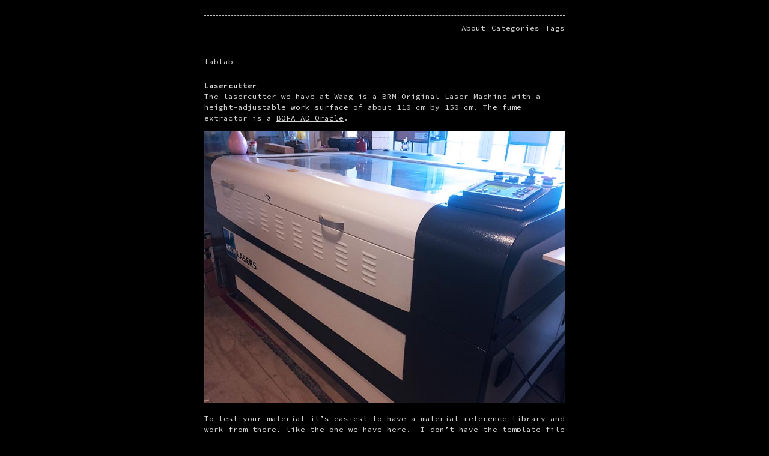

--- FILE ---
content_type: text/html; charset=utf-8
request_url: https://v0ss3n.github.io/documentation/fablab/2019/10/08/lasercutting.html
body_size: 2366
content:
<!DOCTYPE html>
<html lang="en"><head>
  <meta charset="utf-8">
  <meta http-equiv="X-UA-Compatible" content="IE=edge">
  <meta name="viewport" content="width=device-width, initial-scale=1.0, maximum-scale=1.0, user-scalable=no" />
  <title>Lasercutting notes</title><link rel="stylesheet" type="text/css" href="/documentation/assets/main-dark.css">
      <link rel="shortcut icon" type="image/ico" href="/documentation/favicon.ico"></head>
<body>
    <div class="container"><header>
  <div class="menu">
    <ul><li><a href="/documentation/about.html">About</a></li><li><a href="/documentation/categories.html">Categories</a></li><li><a href="/documentation/tags.html">Tags</a></li></ul>
  </div>
</header>
<main>
      <div class="post-categories">
    
    
    <a href="/documentation/fablab">fablab</a>
    
    
  </div>
  
<h1 id="lasercutter">Lasercutter</h1>
<p>The lasercutter we have at Waag is a <a href="https://www.brmlasers.com/laser-machines/original-lasers/brm-100160/">BRM Original Laser Machine</a> with a height-adjustable work surface of about 110 cm by 150 cm. The fume extractor is a <a href="https://bofainternational.com/wp-content/uploads/pdf/datasheet/ad-oracle-1845.pdf">BOFA AD Oracle</a>.</p>

<p><img src="/documentation/images/fablab/laser.jpg" alt="" /></p>

<p>To test your material it’s easiest to have a material reference library and work from there, like the one we have here.  I don’t have the template file that was used to create these examples, but <a href="https://www.thingiverse.com/thing:728579">this one</a> is a good alternative. It is usually enough to do a few tests with some cubes, ellipses and/or lines (depending on what kind of job you want to do) in the corner of your material.</p>

<p><img src="/documentation/images/fablab/laser2.jpg" alt="" /></p>

<p>The software for this machine is lasercut5.3, and apart from its weird grammatical structures (originally Chinese software) it’s pretty straightforward in use.</p>

<table>
  <thead>
    <tr>
      <th>Settings</th>
      <th>Power</th>
      <th>Speed</th>
      <th>Notes</th>
    </tr>
  </thead>
  <tbody>
    <tr>
      <td>Cut</td>
      <td>10-100</td>
      <td>1-400</td>
      <td>You can set the power below 10 in the software, but there is no output</td>
    </tr>
    <tr>
      <td>Engrave</td>
      <td>10-100</td>
      <td>1-500</td>
      <td>If you want to engrave paths, use cut but set the speed high and/or power low</td>
    </tr>
  </tbody>
</table>

<h2 id="lightburn">Lightburn</h2>
<p>As of the end of 2020, Henk has upgraded the laser’s board. We now use <a href="https://lightburnsoftware.com/">Lightburn</a> as software to send files to the lasercutter. You can also directly control the laser from the computer which is pretty neat, and there are many more formats you can import into the program (previously only R13/R14 version DXF worked and SVG for engraving).</p>

<h2 id="materials">Materials</h2>
<ul>
  <li>No pvc based material (toxic)</li>
  <li>Don’t use vinyl either</li>
  <li>Put smelly materials in a bag or in a bucket of cold water</li>
  <li>No MDF because of the glue used</li>
  <li>Hardwood / plywood is fine, may be post-processed</li>
  <li>If you want to use a plywood mold for bioplastic casting, you can use vaseline spray to prevent the bioplastic from sticking to the wood. For alginate specifically it also helps if the material is lightly sprayed with the calcium chloride</li>
</ul>

<h2 id="fabrics">Fabrics</h2>
<ul>
  <li>Natural fabrics: only with vlisofix in between (45 degrees direction of thread in two directions) because of fraying of the fabric</li>
  <li>Leather: vegetable tanned, otherwise do not use chrome 6 will be released if it is chemically tanned</li>
  <li>Felt: ask if it is lasercuttable (flame test: blue or green do not lasercut; if the smell is burned hair then it’s wool felt so it’s fine)</li>
  <li>Scubaknit is lasercuttable, neoprene not really</li>
  <li>Spacerfabric: do not use</li>
  <li>No vinyls, nothing that contains chlorine</li>
  <li>Organza is nice (synthetic)</li>
  <li>Use wet paper on fabric so it won’t move as much (you can also spray the fabric itself but when lasercutting large files this may dry up in the middle of your job)</li>
  <li>Cutting fabric using engraving for BMP’s: 500 speed, 80 power (I used this setting for most medium weight/thickness fabrics like a cotton twill and a polyester jersey)</li>
</ul>

<h2 id="acrylic">Acrylic</h2>
<ul>
  <li>Cutting 10mm thick perspex: 5 speed, 100 power</li>
  <li>Cutting of 3 layers of 3mm glued together: 6 speed, 100 power</li>
</ul>

<h2 id="soft-stop-error-troubleshooting">Soft stop error troubleshooting</h2>
<ul>
  <li>Check if your file is placed outside of the laser bed in the software</li>
  <li>Restart machine, software, computer or all of them</li>
  <li>Check if your anchor point doesn’t make the design fall out of the work surface</li>
</ul>

<h2 id="troubleshooting-wobbly-lines">Troubleshooting wobbly lines</h2>
<ul>
  <li>Check if lens is loose</li>
  <li>Check belt tension</li>
</ul>

<p>After troubleshooting testing multiple settings and sometimes getting straight lines and sometimes wobbly lines I realized what caused my wobbly lines: it was only happening when the laser had a kerf offset specified. I noticed it before but I didn’t think that would be the cause since it hadn’t produced this result before. I’m suspecting it’s an update gone wrong. I’ve created a topic on this issue on the Lightburn forum <a href="https://forum.lightburnsoftware.com/t/kerf-offset-causes-wobbly-lines/49835">here</a>.</p>

<ul>
  <li><a href="https://darklylabs.zendesk.com/hc/en-us/articles/213443527-Emblaser-1-Straight-Lines-Appear-Wavy">https://darklylabs.zendesk.com/hc/en-us/articles/213443527-Emblaser-1-Straight-Lines-Appear-Wavy</a></li>
  <li><a href="https://www.reddit.com/r/lasercutting/comments/8jzodb/whats_with_the_wobbly_lines/">https://www.reddit.com/r/lasercutting/comments/8jzodb/whats_with_the_wobbly_lines/</a></li>
</ul>


    </main><footer>
  back to <a href="/documentation">overview</a>
</footer>
</div>
  </body>
</html>


--- FILE ---
content_type: text/css; charset=utf-8
request_url: https://v0ss3n.github.io/documentation/assets/main-dark.css
body_size: 989
content:
@import url("https://fonts.googleapis.com/css?family=Source+Code+Pro:400,700");:root{--base-color: #DBDBDB;--primary-color: #A2FC8F;--border: dashed 1px rgba(219, 219, 219, 0.9);--selection-background: rgba(219, 219, 219, 0.99);--selection-text: #000;--background-color: #000;--text-color: var(--base-color);--placeholder-color: var(--base-color);--link-color: var(--base-color)}body{background-color:var(--background-color);margin:0 auto;padding:0;font-family:"Source Code Pro",monospace;font-size:12.5px;color:var(--text-color);text-align:left;line-height:1.5 !important}h1,h2,h3,h4,h5,h6{font-size:12.5px;margin:0px;margin-top:22px;font-weight:bold;color:var(--text-color)}p,ul,ol{margin:0px;color:var(--text-color)}a{text-decoration:underline;color:var(--link-color)}a:hover{color:var(--background-color);background-color:var(--base-color)}.primary-text{color:var(--primary-color)}@media only screen and (max-device-width: 500px){*{font-size:12px !important}}.container{width:90%;max-width:600px;margin-right:auto;margin-left:auto}p{word-wrap:break-word;word-break:break-word;white-space:pre-wrap;margin-bottom:2%}footer{color:var(--text-color);border-top:var(--border);margin:20px auto 15px;padding-top:10px;text-align:right}header{margin-top:25px;margin-bottom:10px}header p{text-align:left;margin:0}footer{margin-bottom:20px}::selection{background:var(--selection-background);color:var(--selection-text)}::-moz-selection{background:var(--selection-background);color:var(--selection-text)}:not(.menu)>ul{list-style:none;padding-left:0}:not(.menu)>ul{list-style-type:none;margin-bottom:2%}:not(.menu)>ul>li:before{content:"-";margin-right:9px}.menu{border-top:var(--border);border-bottom:var(--border);margin-bottom:25px}.menu ul{margin-top:12px;margin-bottom:12px;padding-left:0px;list-style-type:none;text-align:right}.menu ul li{display:inline;margin-left:10px}.menu ul li a{text-decoration:none;color:var(--text-color)}.menu ul li a:hover{text-decoration:none;color:var(--background-color);background-color:var(--base-color)}input,select,textarea{padding:0;margin:0;-webkit-appearance:none;-webkit-border-radius:0;border:none}input[type="text"],select,textarea{width:100%;resize:none;background-color:var(--background-color);color:var(--text-color);caret-color:var(--text-color);font-size:12.5px;font-family:"Source Code Pro",monospace;line-height:1.5}input,select,textarea,textarea::-webkit-input-placeholder{text-indent:0px}::placeholder{color:var(--placeholder-color);opacity:1}:-ms-input-placeholder{color:var(--placeholder-color)}::-ms-input-placeholder{color:var(--placeholder-color)}input[type="submit"]{font-size:12.5px;font-family:"Source Code Pro",monospace;line-height:1.5;cursor:pointer;color:var(--link-color);background-color:var(--background-color)}input[type="submit"]:hover{color:var(--background-color);background-color:var(--base-color)}*:focus{outline:none}textarea{vertical-align:top}pre{background-color:var(--background-color);border:none;padding:0px;overflow:auto;font-size:12.5px;color:rgba(255,255,255,0.65);line-height:1.7 !important}.highlight .c{color:#999988;font-style:italic}.highlight .err{color:#a61717;background-color:#e3d2d2}.highlight .k{font-weight:bold}.highlight .o{font-weight:bold}.highlight .cm{color:#999988;font-style:italic}.highlight .cp{color:#999999;font-weight:bold}.highlight .c1{color:#999988;font-style:italic}.highlight .cs{color:#999999;font-weight:bold;font-style:italic}.highlight .gd{color:#000000;background-color:#ffdddd}.highlight .gd .x{color:#000000;background-color:#ffaaaa}.highlight .ge{font-style:italic}.highlight .gr{color:#aa0000}.highlight .gh{color:#999999}.highlight .gi{color:#000000;background-color:#ddffdd}.highlight .gi .x{color:#000000;background-color:#aaffaa}.highlight .go{color:#888888}.highlight .gp{color:#555555}.highlight .gs{font-weight:bold}.highlight .gu{color:#aaaaaa}.highlight .gt{color:#aa0000}.highlight .kc{font-weight:bold}.highlight .kd{font-weight:bold}.highlight .kp{font-weight:bold}.highlight .kr{font-weight:bold}.highlight .kt{color:#445588;font-weight:bold}.highlight .m{color:#009999}.highlight .s{color:#d14}.highlight .na{color:#008080}.highlight .nb{color:#0086b3}.highlight .nc{color:#445588;font-weight:bold}.highlight .no{color:#008080}.highlight .ni{color:#800080}.highlight .ne{color:#990000;font-weight:bold}.highlight .nf{color:#990000;font-weight:bold}.highlight .nn{color:#555555}.highlight .nt{color:#000080}.highlight .nv{color:#008080}.highlight .ow{font-weight:bold}.highlight .w{color:#bbbbbb}.highlight .mf{color:#009999}.highlight .mh{color:#009999}.highlight .mi{color:#009999}.highlight .mo{color:#009999}.highlight .sb{color:#d14}.highlight .sc{color:#d14}.highlight .sd{color:#d14}.highlight .s2{color:#d14}.highlight .se{color:#d14}.highlight .sh{color:#d14}.highlight .si{color:#d14}.highlight .sx{color:#d14}.highlight .sr{color:#009926}.highlight .s1{color:#d14}.highlight .ss{color:#990073}.highlight .bp{color:#999999}.highlight .vc{color:#008080}.highlight .vg{color:#008080}.highlight .vi{color:#008080}.highlight .il{color:#009999}img{width:100%}iframe{width:100%;margin-bottom:2%}ol,table{margin-bottom:2%}video{width:100% !important;height:auto !important;margin-bottom:2%}.row-2 p,.row-2--divs{width:100%;max-width:800px;display:flex;flex-flow:row nowrap;justify-content:space-between;align-items:flex-start}.row-2 p img,.row-2--divs img{width:49%}.row-2--divs div{width:49%}.row-2--video{width:100%;max-width:800px;display:flex;flex-flow:row nowrap;justify-content:space-between}.row-2--video .video,.row-2--video iframe{width:49%}.row-3 p{width:100%;max-width:800px;display:flex;flex-flow:row nowrap;justify-content:space-between;align-items:flex-start}.row-3 p img{width:32%}.row-4 p{width:100%;max-width:800px;display:flex;flex-flow:row nowrap;justify-content:space-between;align-items:flex-start}.row-4 p img{width:23.5%}td,th{padding-right:1rem}
